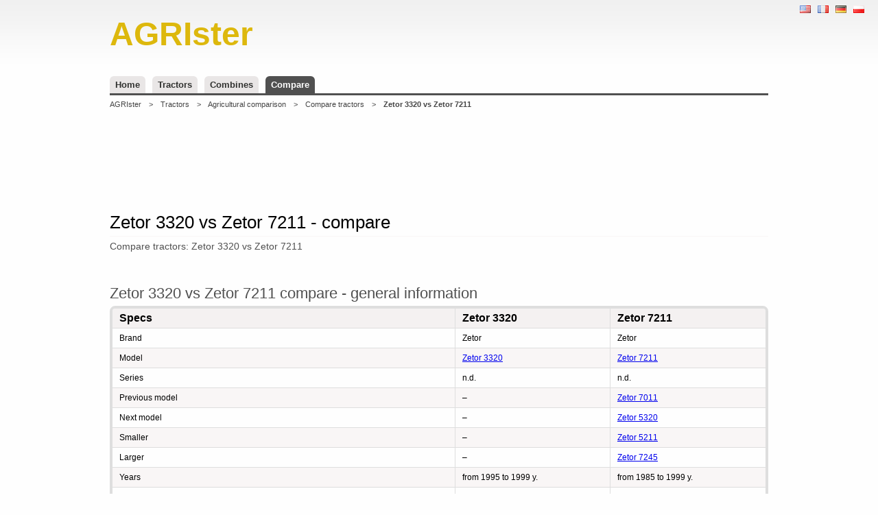

--- FILE ---
content_type: text/html; charset=UTF-8
request_url: https://www.agrister.com/compare/tractors/zetor-3320/zetor-7211
body_size: 5110
content:
<!doctype html>
<html xmlns="https://www.w3.org/1999/xhtml" xmlns:fb="https://ogp.me/ns/fb#" xmlns:og="https://ogp.me/ns#" xml:lang="en">

<head>
    <title>Zetor 3320 vs Zetor 7211 ••• AGRIster</title>
<meta http-equiv="Content-Type" content="text/html; charset=utf-8" />
<meta name="description" content="Zetor 3320 vs Zetor 7211 • Compare tractors ••• ❶ ✔ specifications ✔ dimensions ✔ pros and cons ❷ reviews ❸ forum… ••• Show me now that I am looking for information…" />
<meta name="keywords" content="Zetor 3320, Zetor 7211, vs, versus, compare, tractor, tractors, agro, agri, compare, review, opinion, comparison, agricultural" />
<meta name="robots" content="index,follow,all" />
<meta http-equiv="content-language" content="en" />
<meta name="language" content="en" />
<meta name="viewport" content="width=device-width, initial-scale=1.0" />
<base href="//www.agrister.com/" />
<link rel="stylesheet" href="/stylesheets/stylesheet.css" media="all" />
<script type="application/ld+json">
    {
        "@context": "https://schema.org",
        "@type": "WebSite",
        "name": "AGRIster",
        "alternateName": "AGRIster - agricultural directory - specs",
        "url": "https://www.agrister.com",
        "potentialAction": {
            "@type": "SearchAction",
            "target": "https://www.agrister.com/search?q={search_term_string}",
            "query-input": "required name=search_term_string"
        }
    }
</script>
<script type="application/ld+json">
{
"@context": "https://schema.org",
"@type": "BreadcrumbList",
"itemListElement": [
{
"@type": "ListItem",
"position": 1,
"item": {
"@id": "https://www.agrister.com/",
"name": "AGRIster"
}
}
,
{
"@type": "ListItem",
"position": 2,
"item": {
"@id": "https://www.agrister.com/compare",
"name": "Compare"
}
}
,
{
"@type": "ListItem",
"position": 3,
"item": {
"@id": "https://www.agrister.com/compare/tractors",
"name": "Tractors"
}
}
,
{
"@type": "ListItem",
"position": 4,
"item": {
"@id": "https://www.agrister.com/compare/tractors/zetor-3320/zetor-7211",
"name": "Zetor 3320 vs Zetor 7211"
}
}
]
}
</script>

<script async src="//pagead2.googlesyndication.com/pagead/js/adsbygoogle.js"></script>
<script>
    (adsbygoogle = window.adsbygoogle || []).push({
        google_ad_client: "ca-pub-2900836312092592",
        enable_page_level_ads: true
    });
</script>
    <script>
        (function(i, s, o, g, r, a, m) {
            i['GoogleAnalyticsObject'] = r;
            i[r] = i[r] || function() {
                (i[r].q = i[r].q || []).push(arguments)
            }, i[r].l = 1 * new Date();
            a = s.createElement(o),
                m = s.getElementsByTagName(o)[0];
            a.async = 1;
            a.src = g;
            m.parentNode.insertBefore(a, m)
        })(window, document, 'script', '//www.google-analytics.com/analytics.js', 'ga');

        ga('create', 'UA-67698854-1', 'auto');
        ga('send', 'pageview');
    </script>

</head>

<body xml:lang="en" lang="en">
    <div class="body">
        <ul class="locale">
<li><a href="https://www.agrister.com/compare/tractors/zetor-3320/zetor-7211" title="Zetor 3320 vs Zetor 7211 | EN" lang="en"><img src="/images/layout/en.png" alt="Zetor 3320 vs Zetor 7211" /></a></li><li><a href="https://fr.agrister.com/comparer/tracteurs/zetor-3320/zetor-7211" title="Zetor 3320 contre Zetor 7211 | FR" lang="fr"><img src="/images/layout/fr.png" alt="Zetor 3320 contre Zetor 7211" /></a></li><li><a href="http://www.agrister.de/vergleichen/traktoren/zetor-3320/zetor-7211" title="Zetor 3320 gegen Zetor 7211 | DE" lang="de"><img src="/images/layout/de.png" alt="Zetor 3320 gegen Zetor 7211" /></a></li><li><a href="https://www.agrospis.pl/porownania/ciagniki/zetor-3320/zetor-7211" title="Zetor 3320 czy Zetor 7211 | PL" lang="pl"><img src="/images/layout/pl.png" alt="Zetor 3320 czy Zetor 7211" /></a></li></ul>

        <div id="head" class="default">
  <a href="" class="logo">
    <strong>AGRIster</strong>
  </a>
  <br class="clear" />
</div>
<div class="menu">
  <ul>
        <li><a href="/">Home</a></li>
    <li><a href="/tractors">Tractors</a></li>
    <li><a href="/combines">Combines</a></li>
    <li><a href="/compare" class="chk">Compare</a></li>
  </ul>
</div><div class="breadcrumb">
  <ul>
    	<li><a href="/">AGRIster</a></li>
	<li>&gt;</li>
	<li><a href="/tractors">Tractors</a></li>
	<li>&gt;</li>
	<li><a href="/compare">Agricultural comparison</a></li>
	<li>&gt;</li>
	<li><a href="/compare/tractors">Compare tractors</a></li>
	<li>&gt;</li>
	<li><strong>Zetor 3320 vs Zetor 7211</strong></li>
  </ul>
</div>

<div class="a750">
<script async src="//pagead2.googlesyndication.com/pagead/js/adsbygoogle.js"></script>
<!-- agro / gorna -->
<ins class="adsbygoogle"
     style="display:inline-block;width:728px;height:90px"
     data-ad-client="ca-pub-2900836312092592"
     data-ad-slot="3248017205"></ins>
<script>
(adsbygoogle = window.adsbygoogle || []).push({});
</script>
</div>

<div id="container">
  <div class="list">
    <h1>Zetor 3320 vs Zetor 7211 - compare</h1>
    <h2 class="short">Compare tractors: Zetor 3320 vs Zetor 7211</h2>

		<div class="fb-like" data-href="http://www.agrister.com/compare/tractors/zetor-3320/zetor-7211" data-layout="button_count" data-action="like" data-show-faces="true" data-share="true"></div>
    <div class="fb-send" data-href="http://www.agrister.com/compare/tractors/zetor-3320/zetor-7211"></div>

    <div class="product">
      <h2 class="large">Zetor 3320 vs Zetor 7211 compare - general information</h2>
<table class="args">
<col width="500px" />
<col width="*" />
<col width="*" />
<th>Specs</th>
<th>Zetor 3320</th>
<th>Zetor 7211</th>
</tr>
<tr>
<td>Brand</td>
<td>Zetor</td>
<td>Zetor</td>
</tr>
<tr class="alt">
<td>Model</td>
<td><a href="/tractors/zetor-3320">Zetor 3320</a></td>
<td><a href="/tractors/zetor-7211">Zetor 7211</a></td>
</tr>
<tr>
<td>Series</td>
<td>n.d.</td>
<td>n.d.</td>
</tr>
<tr class="alt">
<td>Previous model</td>
<td>&ndash;</td>
<td><a href="/tractors/zetor-7011">Zetor 7011</a></td>
</tr>
<tr>
<td>Next model</td>
<td>&ndash;</td>
<td><a href="/tractors/zetor-5320">Zetor 5320</a></td>
</tr>
<tr class="alt">
<td>Smaller</td>
<td>&ndash;</td>
<td><a href="/tractors/zetor-5211">Zetor 5211</a></td>
</tr>
<tr>
<td>Larger</td>
<td>&ndash;</td>
<td><a href="/tractors/zetor-7245">Zetor 7245</a></td>
</tr>
<tr class="alt">
<td>Years</td>
<td>from 1995 to 1999 y.</td>
<td>from 1985 to 1999 y.</td>
</tr>
<tr>
<td>Cab with ROPS</td>
<td>No</td>
<td>No</td>
</tr>
<tr class="alt">
<td>Reviews</td>
<td><a href="/tractors/zetor-3320/reviews">Zetor 3320 reviews</a> <strong class="red">New!</strong></td>
<td><a href="/tractors/zetor-7211/reviews">Zetor 7211 reviews</a> <strong class="red">New!</strong></td>
</tr>
</table>
<h2 class="large">Zetor 3320 vs Zetor 7211 - performance</h2>
<table class="args">
<col width="500px" />
<col width="*" />
<col width="*" />
<th>Specs</th>
<th>Zetor 3320</th>
<th>Zetor 7211</th>
</tr>
<tr>
<td>Maximum power (HP / kW)</td>
<td>45.016 KM (33.1 kW)</td>
<td>62 KM (46 kW)</td>
</tr>
<tr class="alt">
<td>Engine RPM</td>
<td>2200 rpm</td>
<td>2200 rpm</td>
</tr>
<tr>
<td>Fuel consumption</td>
<td>232 g/kWh ( rpm)</td>
<td>246 g/kWh (2200 rpm)</td>
</tr>
<tr class="alt">
<td>Fuel tank capacity</td>
<td>n.d.</td>
<td>70 l.</td>
</tr>
<tr>
<td>Max. speed</td>
<td>n.d.</td>
<td>25 / 30 km / h</td>
</tr>
</table>
<div class="a751">
<script async src="//pagead2.googlesyndication.com/pagead/js/adsbygoogle.js"></script>
<!-- agro / srodek -->
<ins class="adsbygoogle"
     style="display:inline-block;width:728px;height:90px"
     data-ad-client="ca-pub-2900836312092592"
     data-ad-slot="4724750400"></ins>
<script>
(adsbygoogle = window.adsbygoogle || []).push({});
</script>
</div>
      <h2 class="large">Zetor 3320 vs Zetor 7211 - engine</h2>
<table class="args">
<col width="500px" />
<col width="*" />
<col width="*" />
<th>Specs</th>
<th>Zetor 3320</th>
<th>Zetor 7211</th>
</tr>
<tr>
<td>Fuel type</td>
<td>Diesel</td>
<td>Diesel</td>
</tr>
<tr class="alt">
<td>Engine producer</td>
<td>Zetor</td>
<td>Zetor</td>
</tr>
<tr>
<td>Engine model</td>
<td>Z 5201</td>
<td>Zetor Z 7201</td>
</tr>
<tr class="alt">
<td>Engine type</td>
<td>Diesel (diesel engine)</td>
<td>Diesel (diesel engine)</td>
</tr>
<tr>
<td>Engine capacity</td>
<td>2.697 l.</td>
<td>3,6 l.</td>
</tr>
<tr class="alt">
<td>Strokes, qty</td>
<td>n.d.</td>
<td>4</td>
</tr>
<tr>
<td>Cylinders</td>
<td>3</td>
<td>4</td>
</tr>
<tr class="alt">
<td>Compression</td>
<td>n.d.</td>
<td>17:1</td>
</tr>
<tr>
<td>Bore</td>
<td>102 mm</td>
<td>102 mm</td>
</tr>
<tr class="alt">
<td>Stroke</td>
<td>110 mm</td>
<td>110 mm</td>
</tr>
<tr>
<td>Maximum torque</td>
<td>n.d.</td>
<td>224 Nm / 1500 rpm</td>
</tr>
<tr class="alt">
<td>Air filter</td>
<td>n.d.</td>
<td>dry air filter</td>
</tr>
<tr>
<td>Fuel filter</td>
<td>n.d.</td>
<td>fuel filter with cartridge felt-paper</td>
</tr>
<tr class="alt">
<td>Fuel filter chambers, qty</td>
<td>n.d.</td>
<td>1</td>
</tr>
<tr>
<td>Oil filter</td>
<td>n.d.</td>
<td>line filter, full flow, type PP-8.4</td>
</tr>
<tr class="alt">
<td>Oil pump</td>
<td>n.d.</td>
<td>gear pump</td>
</tr>
<tr>
<td>Speed control (control)</td>
<td>n.d.</td>
<td>mechanical</td>
</tr>
<tr class="alt">
<td>Injection pump</td>
<td>piston pump, direct fuel injection</td>
<td>distributor pump with mechanical divider</td>
</tr>
<tr>
<td>Injectors</td>
<td>multi holes injector</td>
<td>pintle injector spray</td>
</tr>
<tr class="alt">
<td>Injection pressure</td>
<td>n.d.</td>
<td>17 MPa</td>
</tr>
<tr>
<td>Cooling system</td>
<td>liquid cooled engine</td>
<td>liquid cooled engine</td>
</tr>
<tr class="alt">
<td>Forced cooling</td>
<td>Yes, cooling water pump</td>
<td>Yes, cooling water pump</td>
</tr>
<tr>
<td>Cooler</td>
<td>Yes, with fan</td>
<td>Yes, with fan</td>
</tr>
<tr class="alt">
<td>Thermostat</td>
<td>Yes</td>
<td>Yes</td>
</tr>
<tr>
<td>Cooler type</td>
<td>tubular-plate cooler</td>
<td>tubular-plate cooler</td>
</tr>
<tr class="alt">
<td>Coolant system capacity</td>
<td>n.d.</td>
<td>11,6 l.</td>
</tr>
<tr>
<td>Clutch</td>
<td>n.d.</td>
<td>friction clutch, hydraulically, single disc, dry, with independent PTO control, two-stage clutch</td>
</tr>
</table>
<h2 class="large">Zetor 3320 vs Zetor 7211 - turbocharger</h2>
<table class="args">
<col width="500px" />
<col width="*" />
<col width="*" />
<th>Specs</th>
<th>Zetor 3320</th>
<th>Zetor 7211</th>
</tr>
<tr>
<td>Turbocharger</td>
<td>No</td>
<td>No</td>
</tr>
<tr class="alt">
<td>Dual turbocharger</td>
<td>Not applicable</td>
<td>Not applicable</td>
</tr>
<tr>
<td>Intercooler</td>
<td>Not applicable</td>
<td>Not applicable</td>
</tr>
<tr class="alt">
<td>Aftercooler</td>
<td>Not applicable</td>
<td>Not applicable</td>
</tr>
<tr>
<td>Wastegate valve</td>
<td>Not applicable</td>
<td>Not applicable</td>
</tr>
<tr class="alt">
<td>Variable geometry</td>
<td>Not applicable</td>
<td>Not applicable</td>
</tr>
<tr>
<td>Additional parameters</td>
<td>&ndash;</td>
<td>&ndash;</td>
</tr>
</table>
<h2 class="large">Zetor 3320 vs Zetor 7211 - electronics</h2>
<table class="args">
<col width="500px" />
<col width="*" />
<col width="*" />
<th>Specs</th>
<th>Zetor 3320</th>
<th>Zetor 7211</th>
</tr>
<tr>
<td>Supply voltage starter (V)</td>
<td>n.d.</td>
<td>12 V</td>
</tr>
<tr class="alt">
<td>Ground</td>
<td>n.d.</td>
<td>positive ground</td>
</tr>
<tr>
<td>Battery (V)</td>
<td>n.d.</td>
<td>12 V</td>
</tr>
<tr class="alt">
<td>Battery, qty</td>
<td>n.d.</td>
<td>1</td>
</tr>
<tr>
<td>Charging system</td>
<td>Alternator</td>
<td>Generator</td>
</tr>
<tr class="alt">
<td>Charging system producer</td>
<td>n.d.</td>
<td>Zetor</td>
</tr>
<tr>
<td>Ignition</td>
<td>Manual</td>
<td>Electric</td>
</tr>
<tr class="alt">
<td>Rear stop lamp</td>
<td>Yes</td>
<td>Yes</td>
</tr>
<tr>
<td>Rear agricultural lamp</td>
<td>n.d.</td>
<td>Yes</td>
</tr>
<tr class="alt">
<td>Cock lamp</td>
<td>No</td>
<td>No</td>
</tr>
</table>
<h2 class="large">Zetor 3320 vs Zetor 7211 - PTO</h2>
<table class="args">
<col width="500px" />
<col width="*" />
<col width="*" />
<th>Specs</th>
<th>Zetor 3320</th>
<th>Zetor 7211</th>
</tr>
<tr>
<td>PTO rpm</td>
<td>540 rpm</td>
<td>540 rpm</td>
</tr>
<tr class="alt">
<td>PTO control</td>
<td>manual</td>
<td>manual</td>
</tr>
</table>
<h2 class="large">Zetor 3320 vs Zetor 7211 - brakes</h2>
<table class="args">
<col width="500px" />
<col width="*" />
<col width="*" />
<th>Specs</th>
<th>Zetor 3320</th>
<th>Zetor 7211</th>
</tr>
<tr>
<td>ABS</td>
<td>No</td>
<td>No</td>
</tr>
<tr class="alt">
<td>Brake assist</td>
<td>No</td>
<td>No</td>
</tr>
<tr>
<td>Braking system</td>
<td>n.d.</td>
<td>n.d.</td>
</tr>
<tr class="alt">
<td>Differential</td>
<td>No</td>
<td>No</td>
</tr>
<tr>
<td>Brake type</td>
<td>disc brakes, dry brakes, hydraulic</td>
<td>drum brakes, wet brakes, hydraulic, independent, external brakes</td>
</tr>
<tr class="alt">
<td>Discs</td>
<td>Single</td>
<td>&ndash;</td>
</tr>
</table>
<div class="a751">
<script async src="//pagead2.googlesyndication.com/pagead/js/adsbygoogle.js"></script>
<!-- agro / dol -->
<ins class="adsbygoogle"
     style="display:inline-block;width:728px;height:90px"
     data-ad-client="ca-pub-2900836312092592"
     data-ad-slot="6201483600"></ins>
<script>
(adsbygoogle = window.adsbygoogle || []).push({});
</script>
</div>
      <h2 class="large">Zetor 3320 vs Zetor 7211 - dimensions</h2>
<table class="args">
<col width="500px" />
<col width="*" />
<col width="*" />
<th>Specs</th>
<th>Zetor 3320</th>
<th>Zetor 7211</th>
</tr>
<tr>
<td>Weight</td>
<td>from 2735 kg to 3370 kg (depending by model)</td>
<td>to 3410 kg (depending by model)</td>
</tr>
<tr class="alt">
<td>Weight with ROPS</td>
<td>n.d.</td>
<td>n.d.</td>
</tr>
<tr>
<td>Weight with cab</td>
<td>2735 kg</td>
<td>3410 kg</td>
</tr>
<tr class="alt">
<td>Length</td>
<td>3630 mm</td>
<td>3765 mm</td>
</tr>
<tr>
<td>Height</td>
<td>2573-2820 mm</td>
<td>2737 mm</td>
</tr>
<tr class="alt">
<td>Width</td>
<td>1800 mm</td>
<td>1850 mm</td>
</tr>
<tr>
<td>Clearance</td>
<td>495 mm</td>
<td>363 mm</td>
</tr>
<tr class="alt">
<td>Rear clearance</td>
<td>n.d.</td>
<td>363 mm</td>
</tr>
<tr>
<td>Front track width</td>
<td>from 1425 mm to 1800 mm</td>
<td>from 1510 mm</td>
</tr>
<tr class="alt">
<td>Rear track width</td>
<td>from 1425 mm to 1800 mm</td>
<td>from 1425 mm to 1800 mm</td>
</tr>
<tr>
<td>Wheelbase</td>
<td>2120 mm</td>
<td>22400 mm</td>
</tr>
<tr class="alt">
<td>Front tires</td>
<td>7.50x16</td>
<td>7.50-20</td>
</tr>
<tr>
<td>Rear tires</td>
<td>n.d.</td>
<td>16,9-28</td>
</tr>
<tr class="alt">
<td>Max. mass of the trailer without brakes</td>
<td>1500 kg</td>
<td>1500 kg</td>
</tr>
<tr>
<td>Max. mass of the trailer with brakes</td>
<td>n.d.</td>
<td>8500 kg</td>
</tr>
<tr class="alt">
<td>Max. axle load</td>
<td>6 (Fc - klasa uciągu) kN</td>
<td>35,32 kN</td>
</tr>
<tr>
<td>Max. total weight</td>
<td>n.d.</td>
<td>5090 kg</td>
</tr>
<tr class="alt">
<td>Turning radius</td>
<td>n.d.</td>
<td>7,6 m</td>
</tr>
</table>
<h2 class="large">Zetor 3320 vs Zetor 7211 - drive</h2>
<table class="args">
<col width="500px" />
<col width="*" />
<col width="*" />
<th>Specs</th>
<th>Zetor 3320</th>
<th>Zetor 7211</th>
</tr>
<tr>
<td>Drive system</td>
<td>4x2, 2WD (depending by model)</td>
<td>4x2, 2WD (depending by model)</td>
</tr>
<tr class="alt">
<td>Additional</td>
<td>one wheel drive</td>
<td>one wheel drive</td>
</tr>
<tr>
<td>Permanent 4-wheel drive</td>
<td>n.d.</td>
<td>n.d.</td>
</tr>
<tr class="alt">
<td>Permanent systems that constantly power all the wheels</td>
<td>n/a</td>
<td>n/a</td>
</tr>
<tr>
<td>Dynamic allocation of power between the axles</td>
<td>n/a</td>
<td>n/a</td>
</tr>
<tr class="alt">
<td>Independent Link Suspension</td>
<td>None</td>
<td>None</td>
</tr>
<tr>
<td>Articulated suspension</td>
<td>&ndash;</td>
<td>&ndash;</td>
</tr>
<tr class="alt">
<td>Crawler drive</td>
<td>No</td>
<td>No</td>
</tr>
<tr>
<td>Hydrostatic steering</td>
<td>Yes</td>
<td>No</td>
</tr>
<tr class="alt">
<td>Differential</td>
<td>n.d.</td>
<td>mechanically locking differential</td>
</tr>
<tr>
<td>Steering</td>
<td>rod</td>
<td>servomechanism</td>
</tr>
<tr class="alt">
<td>Front rods</td>
<td>n.d.</td>
<td>n.d.</td>
</tr>
<tr>
<td>Rear planetary drives</td>
<td>n.d.</td>
<td>No</td>
</tr>
<tr class="alt">
<td>Front planetary drives</td>
<td>n.d.</td>
<td>No, roller</td>
</tr>
</table>
<h2 class="large">Zetor 3320 vs Zetor 7211 - hydraulics</h2>
<table class="args">
<col width="500px" />
<col width="*" />
<col width="*" />
<th>Specs</th>
<th>Zetor 3320</th>
<th>Zetor 7211</th>
</tr>
<tr>
<td>Three-point hitch</td>
<td>n.d.</td>
<td>2400 kg</td>
</tr>
<tr class="alt">
<td>Three-point hitch type</td>
<td>n.d.</td>
<td>piston, adjustable draft and positional</td>
</tr>
<tr>
<td>Three-point hitch performance</td>
<td>n.d.</td>
<td>32 l / min</td>
</tr>
<tr class="alt">
<td>Three-point hitch pressure</td>
<td>n.d.</td>
<td>16 MPa</td>
</tr>
<tr>
<td>Load Sensing</td>
<td>No</td>
<td>No</td>
</tr>
<tr class="alt">
<td>Closed</td>
<td>n.d.</td>
<td>No</td>
</tr>
<tr>
<td>Central</td>
<td>No</td>
<td>No</td>
</tr>
<tr class="alt">
<td>Constant flow</td>
<td>No</td>
<td>No</td>
</tr>
<tr>
<td>Constant pressure</td>
<td>No</td>
<td>No</td>
</tr>
<tr class="alt">
<td>Control system</td>
<td>n.d.</td>
<td>n.d.</td>
</tr>
<tr>
<td>Pump</td>
<td>n.d.</td>
<td>gear pump</td>
</tr>
<tr class="alt">
<td>Two-section distributor</td>
<td>n.d.</td>
<td>Yes</td>
</tr>
<tr>
<td>Quick couplings</td>
<td>n.d.</td>
<td>2</td>
</tr>
<tr class="alt">
<td>Auto Lift</td>
<td>n.d.</td>
<td>No</td>
</tr>
</table>
<h2 class="large">Zetor 3320 vs Zetor 7211 - transmission</h2>
<table class="args">
<col width="500px" />
<col width="*" />
<col width="*" />
<th>Specs</th>
<th>Zetor 3320</th>
<th>Zetor 7211</th>
</tr>
<tr>
<td>Synchronous transmission</td>
<td>n.d.</td>
<td>No, non-synchronized</td>
</tr>
<tr class="alt">
<td>Transmission mechanically synchronized</td>
<td>n/a</td>
<td>Yes</td>
</tr>
<tr>
<td>PowerShift</td>
<td>No</td>
<td>No</td>
</tr>
<tr class="alt">
<td>PowerShuttle</td>
<td>No</td>
<td>No</td>
</tr>
<tr>
<td>Additional</td>
<td>&ndash;</td>
<td>&ndash;</td>
</tr>
<tr class="alt">
<td>Hydrostatic transmission</td>
<td>n.d.</td>
<td>n.d.</td>
</tr>
<tr>
<td>Forward gears</td>
<td>10</td>
<td>10</td>
</tr>
<tr class="alt">
<td>Reverse gears</td>
<td>2</td>
<td>2</td>
</tr>
<tr>
<td>Creeper</td>
<td>n.d.</td>
<td>No</td>
</tr>
</table>
<h2 class="large">Zetor 3320 vs Zetor 7211 - equipment</h2>
<table class="args">
<col width="500px" />
<col width="*" />
<col width="*" />
<th>Specs</th>
<th>Zetor 3320</th>
<th>Zetor 7211</th>
</tr>
<tr>
<td>Clevis</td>
<td>Yes (???)</td>
<td>Yes</td>
</tr>
<tr class="alt">
<td>Lower catch</td>
<td>n.d.</td>
<td>Yes</td>
</tr>
<tr>
<td>Air conditioning</td>
<td>n.d.</td>
<td>Heating</td>
</tr>
</table>

<div class="a752">
<script async src="//pagead2.googlesyndication.com/pagead/js/adsbygoogle.js"></script>
<!-- agro / linki na dole -->
<ins class="adsbygoogle"
     style="display:inline-block;width:728px;height:15px"
     data-ad-client="ca-pub-2900836312092592"
     data-ad-slot="9015349200"></ins>
<script>
(adsbygoogle = window.adsbygoogle || []).push({});
</script>
</div>

    </div>
  </div>
  <br class="clear" />
</div>            </div>
    <div id="footer">
        <div class="about">
        <h4>About AGRIster</h4>
        <p>Agricultural directory (AGRIster) is the base of knowledge, information, and products used or have been used in the agricultural industry. Information published in this catalog specifications and parameters of agricultural machinery
             <strong>i.e. tractors (<a href="/tractors/silver-king-447" title="Silver King 447 specs">Silver King 447</a>, <a href="/tractors/agco-white-145" title="AGCO White 145 specs">AGCO White 145</a>, <a href="/tractors/bristol-20" title="Bristol 20 specs">Bristol 20</a>, <a href="/tractors/hart-parr-30" title="Hart-Parr 30 specs">Hart-Parr 30</a>, <a href="/tractors/hart-parr-40" title="Hart-Parr 40 specs">Hart-Parr 40</a>, <a href="/tractors/mahindra-gujarat-353" title="Mahindra Gujarat 353 specs">Mahindra Gujarat 353</a>, <a href="/tractors/international-harvester-mccormick-deering-t-40" title="International Harvester McCormick-Deering T-40 specs">International Harvester McCormick-Deering T-40</a>, <a href="/tractors/daedong-dk752" title="Daedong DK752 specs">Daedong DK752</a>)</strong>. The data come from publicly available sources, from users, manufacturers and distributors and dealers.</p>
        <p>We make every effort to ensure that the data published in the directory is correct and up to date, but no guarantee. The data are published as they are without any guarantee its accuracy and are not responsible for its use. The data and specs presented are for informational purposes only and does not constitute an offer.</p>
    </div>
    <div class="copy">
        <p>agrister.com &copy; 2013-2026 | <a href="//www.agrister.com/terms-and-conditions">Terms and conditions</a> | <a href="//www.agrister.com/terms-of-use">Terms of use</a> | <a href="//www.agrister.com/privacy-policy">Privacy policy</a></p>
    </div>
</div>
    <div id="fb-root"></div>
    <script>
        (function(d, s, id) {
            var js, fjs = d.getElementsByTagName(s)[0];
            if (d.getElementById(id)) return;
            js = d.createElement(s);
            js.id = id;
            js.src = "//connect.facebook.net/en_US/sdk.js#xfbml=1&version=v2.4&appId=137441422962993";
            fjs.parentNode.insertBefore(js, fjs);
        }(document, 'script', 'facebook-jssdk'));
    </script>

</body>

</html>

--- FILE ---
content_type: text/html; charset=utf-8
request_url: https://www.google.com/recaptcha/api2/aframe
body_size: 268
content:
<!DOCTYPE HTML><html><head><meta http-equiv="content-type" content="text/html; charset=UTF-8"></head><body><script nonce="NoHXL7Zuep0OSDBPGGmU9g">/** Anti-fraud and anti-abuse applications only. See google.com/recaptcha */ try{var clients={'sodar':'https://pagead2.googlesyndication.com/pagead/sodar?'};window.addEventListener("message",function(a){try{if(a.source===window.parent){var b=JSON.parse(a.data);var c=clients[b['id']];if(c){var d=document.createElement('img');d.src=c+b['params']+'&rc='+(localStorage.getItem("rc::a")?sessionStorage.getItem("rc::b"):"");window.document.body.appendChild(d);sessionStorage.setItem("rc::e",parseInt(sessionStorage.getItem("rc::e")||0)+1);localStorage.setItem("rc::h",'1769245626978');}}}catch(b){}});window.parent.postMessage("_grecaptcha_ready", "*");}catch(b){}</script></body></html>

--- FILE ---
content_type: text/css; charset: UTF-8;charset=UTF-8
request_url: https://www.agrister.com/stylesheets/stylesheet.css
body_size: 3260
content:
*{margin:0px;padding:0px;}body{font-family:Arial,Helvetica,sans-serif;background-color:#FEFEFE;background-image:url(../images/layout/back.png);background-repeat:repeat-x;background-position:top left;position:relative;}div.body{max-width:960px;width:100%;margin:0px auto;padding-bottom:0px;}br.clear{clear:both;}#head{width:960px;margin:0px auto;position:relative;padding-top:15px;height:86px;}#head a{text-decoration:none;}#logo{position:relative;float:left;display:block;margin-right:50px;color:#1C5997;padding-left:5px;}#head a.logo{display:block;height:68px;width:320px;float:left;margin-right:15px;padding-top:7px;}#head a.logo strong{font-size:48px;color:#DDB80D;font-weight:bold;font-family:Calibri,Arial;display:block;}#head form{float:left;position:relative;background-image:url(../images/layout/back_search.png);background-repeat:no-repeat;background-position:top left;height:70px;padding-top:12px;padding-left:70px;}#head form input[type="text"]{border-top:3px solid #DDDDDD;border-bottom:3px solid #DDDDDD;border-left:0px none;border-right:0px none;font-size:26px;height:42px;line-height:42px;color:#505050;display:block;float:left;}#head form input[type="submit"]{background-image:url(../images/layout/button_search.png);background-repeat:no-repeat;background-position:top right;background-color:transparent;height:48px;line-height:48px;display:block;border:0px none;float:left;color:#FFFFFF;font-size:20px;font-weight:bold;padding-left:18px;padding-right:18px;cursor:pointer;}div.menu{padding-top:10px;border-bottom:3px solid #505050;height:25px;overflow:hidden;}div.menu ul{list-style-type:none;list-style-position:outside;}div.menu li{list-style-type:none;list-style-position:outside;float:left;display:block;margin-right:10px;}div.menu li a{font-size:13px;padding:5px 8px;padding-bottom:11px;float:left;display:block;height:16px;line-height:16px;background-color:#F9F6F6;background-color:#E9E6E6;border-radius:6px;text-decoration:none;color:#1659C0;color:#313230;font-weight:bold;}div.menu li a:hover{color:#D31107;}div.menu li a.chk{background-color:#505050;color:#FFFFFF;}div.menu li a:hover.chk{color:#FBFBFB;}#container{padding-top:25px;}#container div.brands{width:222px;float:left;display:block;}#container div.brands div.border{width:190px;border:4px solid #E9E6E6;border-radius:8px;padding:8px;margin-bottom:15px;}#container div.rels{width:300px;float:left;display:block;padding-top:5px;}#container div.rels div.border{width:300px;border:4px solid #E9E6E6;border-radius:8px;padding:8px;margin-bottom:15px;}#container div.sidebar{width:332px;float:left;display:block;}#container div.mbar{width:324px;float:left;display:block;padding-bottom:25px;padding-top:15px;}#container div.mbar div.border{width:300px;border:4px solid #E9E6E6;border-radius:8px;padding:8px;margin-bottom:15px;}#container div.card{float:left;width:618px;padding-left:18px;padding-top:10px;}#container div.card{line-height:24px !important;}#container div.card h2{font-weight:bold !important;line-height:24px !important;letter-spacing:0px !important;display:block !important;font-family:Arial !important;margin-left:0px !important;padding-left:0px !important;}#container div.card table a{font-size:12px;text-decoration:none;color:#1659C0;line-height:20px;white-space:nowrap;}#container div.card table a:hover{color:#D31107;}#container div.sidebar div.border{width:300px;border:4px solid #E9E6E6;border-radius:8px;padding:8px;margin-bottom:15px;}#container div.sidebar h3,#container div.brands h3,#container div.rels h3,#container div.mbar h3{font-size:14px;padding-bottom:5px;border-bottom:1px solid #F9F6F6;padding:5px;font-weight:bold;}#container div.sidebar ul,#container div.brands ul,#container div.rels ul,#container div.mbar ul{list-style-position:inside;list-style-type:none;line-height:22px;}#container div.sidebar li,#container div.brands li,#container div.rels li,#container div.mbar li{list-style-position:inside;list-style-type:none;line-height:20px;padding:3px 5px;border-bottom:1px solid #F9F6F6;}#container div.sidebar li:last-child,#container div.brands li:last-child,#container div.rels li:last-child,#container div.mbar li:last-child{border:0px none;}#container div.sidebar li a,#container div.brands li a,#container div.rels li a,#container div.mbar li a,#container div.home div.objects table h3 a{font-size:14px;display:block;text-decoration:none;color:#313230;list-style-position:inside;list-style-type:none;line-height:20px;overflow:hidden;text-overflow:ellipsis;white-space:nowrap;width:190px;}#container div.home div.objects table h3 a{width:360px;}#container div.rels li a,#container div.mbar li a{width:290px;}#container div.sidebar li a:hover,#container div.brands li a:hover,#container div.rels li a:hover,#container div.mbar li a:hover{color:#D31107;}#container #about{font-size:12px;font-family:Arial;color:#000000;}#container #about div.border h2{font-size:14px;font-family:Arial;color:#000000;font-weight:bold;padding-bottom:8px;}#container #about div.border h3{font-size:12px;font-family:Arial;color:#000000;font-weight:bold;padding:0px;padding-bottom:2px;}#container #about div.border p.short{font-size:12px;font-family:Arial;color:#000000;line-height:18px;}#container div.types{width:220px;float:left;display:block;}#container div.types div.border{background-color:#E9E6E6;border-radius:8px;margin-bottom:15px;}#container div.types h3{font-size:14px;padding-bottom:5px;border-bottom:1px solid #F9F6F6;padding:5px;font-weight:bold;}#container div.types ul{list-style-position:inside;list-style-type:none;line-height:22px;}#container div.types li{list-style-position:inside;list-style-type:none;line-height:20px;padding:3px 5px;border-bottom:1px solid #F9F6F6;}#container div.types li:last-child{border:0px none;}#container div.types li a{font-size:13px;display:block;text-decoration:none;color:#313230;list-style-position:inside;list-style-type:none;line-height:20px;overflow:hidden;text-overflow:ellipsis;white-space:nowrap;width:190px;}#container div.types li a:hover{color:#D31107;}#container div.list h1,#container div.home h1{font-family:Lucida Sans Unicode,Trebuchet MS,Arial,Helvetica,sans-serif;font-weight:normal;font-size:26px;text-decoration:none;padding-bottom:4px;margin-bottom:6px;border-bottom:1px solid #F9F6F6;color:#000000;}#container div.list h2,#container div.home h2{font-family:Lucida Sans Unicode,Trebuchet MS,Arial,Helvetica,sans-serif;font-weight:normal;font-size:16px;text-decoration:none;color:#505050;}#container div.list h2.large{font-size:22px;}#container div.list h2.inter{font-size:22px;padding-top:5px;padding-bottom:15px;}#container div.list h2.bold{font-weight:bold;}#container div.list em.small{font-size:12px;}#container div.list em.lite{font-size:12px;font-weight:normal;}#container div.list h2.subtitle,#container div.home h2.subtitle{padding-bottom:30px;font-size:14px;}#container div.list h2.short{padding-bottom:30px;font-size:14px;}#container div.list h2#msg{font-size:12px;font-family:Arial;color:#000000;line-height:18px;}#container div.home div.objects{padding-left:10px;padding-right:18px;float:left;width:386px;}#container div.home div.objects a{text-decoration:none;color:#1659C0;}#container div.home div.objects a:hover{color:#D31107;}#container div.home div.objects h2 a{font-weight:normal;line-height:24px;letter-spacing:0px;display:block;color:#1659C0;font-family:Arial;margin-left:0px;padding-left:0px;}#container div.home table.args{width:100%;border-left:1px solid #DEDEDE;border-top:1px solid #DEDEDE;border:4px solid #F9F6F6;border:4px solid #DEDEDE;border-radius:8px;margin-top:5px;margin-bottom:20px;overflow:hidden;}#container div.list div.objects{padding-left:10px;float:left;width:730px;}#container div.list #entries{width:618px;}#container div.list #product,#container div.list #forms{width:618px;font-family:Arial;font-size:12px;color:#000000;}#container div.list #forms{width:940px;}#container div.list #product h2,#container div.list #forms h2{font-family:Arial;font-size:14px;color:#000000;font-weight:bold;padding-bottom:5px;}#container div.list #product p.line,#container div.list #forms p.line{font-family:Arial;font-size:12px;color:#000000;font-weight:normal;padding-bottom:5px;}#container div.list #product table.args th,#container div.list #forms table.args th{font-family:Arial;font-size:12px;color:#000000;font-weight:bold;line-height:16px;}#container div.list #product table.args td,#container div.list #forms table.args td{font-family:Arial;font-size:12px;color:#000000;font-weight:normal;line-height:18px;}#container div.list div.objects div.entry{padding:6px;border-bottom:1px solid #F9F6F6;margin-bottom:10px;background-color:#FDFDFD;border:4px solid #FBFBFB;border:4px solid #F9F6F6;border-radius:8px;}#container div.list div.objects p{font-weight:normal;font-size:14px;line-height:20px;padding-bottom:4px;color:#505050;}#container div.list p.short{padding-bottom:20px;}#container div.list div.objects a{text-decoration:none;color:#1659C0;}#container div.list div.objects a:hover{color:#D31107;}#container div.list div.objects h2 a{font-weight:normal;line-height:24px;letter-spacing:0px;display:block;color:#1659C0;font-family:Arial;margin-left:0px;padding-left:0px;}#container div.list div.objects table.args h2 a,#container div.home div.objects table.args h2 a{font-size:14px;line-height:22px;}#container div.list div.objects table.args th h2 a,#container div.home div.objects table.args th h2 a{font-size:16px;line-height:22px;font-weight:bold;}#container div.list div.objects table.args th h2.bold,#container div.home div.objects table.args th h2.bold{font-size:16px;line-height:22px;font-weight:bold;color:#000000;font-family:Arial;}#container div.list div.objects h2 a span.lite{font-weight:normal;}#container div.list div.box{width:100%;border:4px solid #DEDEDE;border-radius:8px;margin-top:5px;margin-bottom:20px;padding:10px;}#container div.list table.args,#container div.home table.args{width:100%;border-left:1px solid #DEDEDE;border-top:1px solid #DEDEDE;border:4px solid #F9F6F6;border:4px solid #DEDEDE;border-radius:8px;margin-top:5px;margin-bottom:20px;overflow:hidden;}#container div.list table.args td.merge{vertical-align:middle;}#container div.list table.args td.right,#container div.list table.args th.right{text-align:right;padding-right:10px;}#container div.list table.args td em,#container div.home table.args td em{font-size:12px;}#container div.list div.objects table.args{margin-top:0px;}#container div.list table.args,#container div.list table.args li,#container div.home table.args,#container div.home table.args li{font-size:12px;line-height:22px;border-spacing:0px;}#container div.list table.args ul,#container div.home table.args ul{list-style-type:square;list-style-position:outside;padding:0px;margin:0px;margin-left:15px;font-size:12px !important;}#container div.list table.args ul li,#container div.list table.home ul li{padding:0px;margin:0pxfont-size:12px !important;}#container div.list table.args td,#container div.list table.args th,#container div.home table.args td,#container div.home table.args th{border-bottom:1px solid #DEDEDE;border-right:1px solid #DEDEDE;vertical-align:top;padding-top:3px;padding-bottom:3px;padding-left:10px;text-align:left;}#container div.list table.args th,#container div.home table.args th{background-color:#F4F1F1;font-size:16px;}#container div.list table.args th.small{font-size:12px;}#container div.list table.args td strong.small{font-size:12px;}#container div.list table.args tr.alt td,#container div.home table.args tr.alt td{background-color:#F9F6F6;}#container div.list table.args tr:last-child td,#container div.home table.args tr:last-child td{border-bottom:0px none;}#container div.list table.args tr td:last-child,#container div.list table.args tr th:last-child,#container div.home table.args tr td:last-child,#container div.home table.args tr th:last-child{border-right:0px none;}div.breadcrumb{border-top:1px solid #FFFFFF;padding-bottom:10px;line-height:26px;}div.breadcrumb ul{font-size:11px;font-weight:normal;line-height:24px;color:#787878;}div.breadcrumb ul,div.breadcrumb li{list-style-type:none;list-style-position:outside;}div.breadcrumb li{display:inline;padding-right:8px;color:#454545;}div.breadcrumb li a{font-weight:normal;text-decoration:none;color:#454545;}div.breadcrumb li a:hover{text-decoration:none;color:#B72027;}ul.years{list-style-type:none;list-style-position:outside;padding-top:5px;padding-bottom:30px;}ul.years li{list-style-type:none;list-style-position:outside;float:left;padding-right:10px;padding-bottom:5px;}ul.years li a{float:left;font-weight:normal !important;border:1px solid gray;padding:2px 6px !important;font-size:13px !important;line-height:22px !important;top:0px !important;position:relative;border-radius:4px;margin:0px !important;color:#313230 !important;text-decoration:none;}ul.pagination{list-style-type:none;list-style-position:outside;padding-top:20px;padding-bottom:30px;}ul.pagination li{list-style-type:none;list-style-position:outside;float:left;padding-right:5px;padding-bottom:5px;}ul.pagination li a{float:left;font-weight:normal !important;border:1px solid gray;padding:2px 6px !important;height:12px !important;font-size:12px !important;line-height:12px !important;top:0px !important;position:relative;border-radius:4px;margin:0px !important;color:#313230 !important;}ul.pagination li a.chk{float:left;font-weight:normal !important;border:1px solid gray;padding:2px 6px !important;height:12px !important;font-size:12px !important;line-height:12px !important;top:0px !important;position:relative;border-radius:4px;margin:0px !important;background-color:gray;color:#FFFFFF !important;}#footer{background-color:#FEFEFE;}#footer div.about{background-color:#FDFDFD;border:4px solid #FBFBFB;border-radius:6px;width:932px;margin:0px auto;padding:10px;}#footer p{font-size:11px;line-height:20px;color:#555555;}#footer div.copy{width:940px;margin:0px auto;padding:10px;}#footer div.copy p{color:#555555;padding-bottom:25px;}#footer div.copy a{color:#000000;text-decoration:none;}#footer div.copy a:hover{text-decoration:underline;}#footer h4{letter-spacing:-1px;font-family:Lucida Sans Unicode,Trebuchet MS,Arial,Helvetica,sans-serif;font-weight:normal;color:#000000;font-size:16px;text-decoration:none;padding-bottom:3px;}div.a200{padding-top:10px;padding-bottom:20px;padding-left:5px;}div.a750x1001{padding-top:0px;padding-bottom:20px;width:750px;margin:0px auto;}div.a300x6001{padding-top:20px;padding-bottom:3px;width:300px;height:600px;margin:0px auto;}div.a300x2501{padding-top:15px;padding-bottom:3px;width:300px;height:250px;margin:0px auto;}div.a336x2801{padding-top:0px;padding-bottom:15px;width:336px;margin:0px auto;}div.a200x2001{padding-top:10px;padding-bottom:20px;padding-left:15px;}div.a468x151{padding-top:10px;padding-bottom:20px;padding-left:0px;}div.a750{padding-top:15px;padding-bottom:5px;width:728px;height:90px;margin:0px auto;}div.a751{padding-top:5px;padding-bottom:25px;width:728px;height:90px;margin:0px auto;}div.a752{padding-top:5px;padding-bottom:25px;width:728px;height:30px;margin:0px auto;}div.a753{padding-top:5px;padding-bottom:25px;width:728px;height:90px;margin:0px auto;}div.objects div.a750{padding-top:5px;padding-bottom:15px;}div.border select{display:block;font-size:13px;margin-top:10px;margin-left:5px;padding:2px;width:270px;}div.border option{font-size:15px;padding:2px;margin-top:2px;margin-bottom:2px;line-height:22px;}div.border ul.item li a{font-size:12px !important;}div.border p.right{text-align:right;}div.border p.right a{font-size:12px;text-decoration:none;color:#313230;line-height:20px;}hr.line{height:1px;border:0px none;border-bottom:1px solid #F9F6F6;}form#opinion input[type="radio"]{padding:0px;margin-top:3px;margin-right:4px;}form#opinion label{padding-right:10px;font-size:14px;position:relative;top:-2px;font-weight:bold;}form#opinion textarea{width:422px;height:150px;}#forms form#opinion textarea{width:747px;height:150px;}form#opinion input[type="submit"]{padding:4px 16px;font-weight:bold;font-size:14px;cursor:pointer;}div.err{border:4px solid #EE0000;border-radius:8px;padding:8px;margin-bottom:15px;background-color:#FF0000;}div.err p strong{font-size:14px;color:#FFFFFF;}div.err ul li{color:#FFFFFF;}div.err ul{list-style-position:inside;padding-left:4px;}div.msg{border:4px solid #0000EE;border-radius:8px;padding:8px;margin-bottom:15px;background-color:#0000FF;}div.msg p strong{font-size:14px;color:#FFFFFF;font-weight:bold;}div.o table{border-bottom:1px solid #F9F6F6;padding-bottom:5px;}div.o table td{vertical-align:top;}div.o table td.opinion{padding-top:8px;}div.o table p,div.o p,div.ov p{font-size:13px;line-height:18px;}div.o table td.opinion p.pubdate,div.o p.pubdate,div.ov p.pubdate{font-weight:bold !important;}div.o table td.opinion p.name,div.o p.name,div.ov p.name{text-align:right !important;}div.o,div.ov{padding-bottom:5px;}div.ov{padding-left:20px;}div.reply{text-align:right !important;padding-bottom:15px;border-bottom:3px solid #CCCCCC;margin-bottom:15px;}div.reply input[type="button"]{padding:4px 12px;font-weight:bold;font-size:12px;cursor:pointer;}div.bbottom{border-bottom:1px solid #F9F6F6;padding-top:15px;}div.objects p.tips{margin-bottom:10px;}#brand0,#brand1,#model0,#model1{font-size:14px;margin:4px 0px;padding:1px 2px;}#go0{font-size:16px;padding:5px 15px;margin:10px 0px;}strong.red{font-weight:bold;color:#990000;}ul.compare{font-size:14px;font-weight:bold;line-height:26px;list-style-type:square;list-style-position:inside;padding-left:15px;padding-top:5px;}p.box{font-size:12px;line-height:16px;padding:5px 0px;}div.description{padding-bottom:14px;}div.description p{font-size:14px;line-height:16px;padding:8px 0px;text-align:justify;color:#505050;}ul.locale{//float:right;top:5px;right:20px;position:absolute;}ul.locale li{list-style-type:none;list-style-position:outside;float:left;padding-left:10px;}#container div.home div.objects table h3 a{font-weight:normal !important;}#map{width:936px;height:400px;border:4px solid #E9E6E6;border-radius:8px;padding:8px;margin-bottom:5px;}.stat{margin:10px;margin-bottom:12px;}.stat label{font-weight:bold;padding-bottom:4px;display:block;}.ui-rater>span{vertical-align:top;}.ui-rater,.ui-rater-rateCount{font-size:16px;}.ui-rater-rating{margin-left:10px;font-size:16px;}.ui-rater-starsOff,.ui-rater-starsOn{display:inline-block;height:18px;background:url(stars.png) repeat-x 0 0px;}.ui-rater-starsOn{display:block;max-width:90px;top:0;background-position:0 -36px;}.ui-rater-starsHover{background-position:0 -18px!important;}div.me table{border-bottom:0px none;padding-bottom:5px;}div.me{padding-top:10px;padding-bottom:10px;}div.agrorank{background-image:url(../images/layout/agrorank.png);background-repeat:no-repeat;background-position:top left;width:102px;height:49px;padding-top:31px;padding-left:113px;text-align:center;line-height:26px;font-size:24px;font-weight:bold;cursor:pointer;font-family:Arial,sans-serif;float:left;}div.agrodesc{float:left;width:350px;padding-left:20px;font-size:18px;font-weight:bold;line-height:80px;}div.agromsg{font-size:11px;line-height:18px;padding-top:8px;padding-bottom:8px;}div.abstract{padding-top:5px;}div.abstract div.agrodesc{width:300px;}div.abstract p.opinion{line-height:20px;}p.agrorater{padding-top:8px;color:#000000;}div.social{padding-bottom:10px;padding-left:14px;}